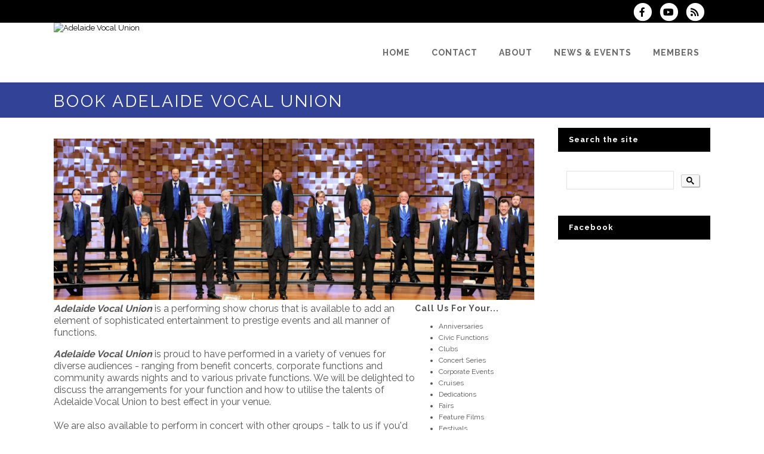

--- FILE ---
content_type: text/html; charset=UTF-8
request_url: https://www.avu.org.au/dbpage.php?pg=bookings
body_size: 8164
content:
<!DOCTYPE html>
<html lang="en-GB">

<head>
	<meta charset="UTF-8" />
	<meta name="viewport" content="width=device-width, initial-scale=1.0, maximum-scale=5.0, user-scalable=yes" />
	<title>Adelaide Vocal Union - Book Us!</title>
	
	

	<!--[if gte IE 9]>
		<style type="text/css">
			.gradient
			{
				filter: none;
			}
		</style>
	<![endif]-->

	<link rel='stylesheet' href='/brostools/applications/singing/themes/Stockholm/special/validationEngine.jquery.css' type='text/css' media='all' />
<!--<link rel='stylesheet' href='/brostools/special/elegant-icons/style.min.css' type='text/css' media='all' /> no longer needed, now that fontawesome is turned on -->
	<link rel='stylesheet' href='/brostools/applications/singing/themes/Stockholm/special/js_composer.css' type='text/css' media='all' />

	<base href="https://www.avu.org.au/" />
<link rel="canonical" href="https://www.avu.org.au/dbpage.php?pg=bookings" />
<script type="text/javascript" src="//ajax.googleapis.com/ajax/libs/jquery/1.8.3/jquery.min.js"></script>
<script type="text/javascript" src="/brostools/jquery/jqueryui/js/jquery-ui.js"></script>
<link rel="stylesheet" type="text/css" href="/brostools/jquery/jqueryui/css/jquery-ui.css" >
<script type="text/javascript" src="/brostools/jquery/prettyphoto/js/jquery.prettyPhoto.js"></script>
<link rel="stylesheet" type="text/css" href="/brostools/jquery/prettyphoto/css/prettyPhoto.css" >
<link rel="stylesheet" type="text/css" href="/brostools/special/brostools.css.php?ext=css&broscolour1=%23000000&broscolour2=%23dddddd&broscolour3=%23324297&browser=CHROME" >
<link rel="stylesheet" href="https://cdnjs.cloudflare.com/ajax/libs/font-awesome/5.15.4/css/all.min.css" integrity="sha512-1ycn6IcaQQ40/MKBW2W4Rhis/DbILU74C1vSrLJxCq57o941Ym01SwNsOMqvEBFlcgUa6xLiPY/NS5R+E6ztJQ==" crossorigin="anonymous" referrerpolicy="no-referrer">
<script type="text/javascript" src="/brostools/special/customerror.js"></script>
<link rel="stylesheet" type="text/css" href="/brostools/applications/singing/special/styles.css.php?singingcolour1=%23000000&singingcolour2=%23324297&devicetype=Computer&country=Australia&ispeak=0&peakbody=2&flavour=club&app=1&mp3s=4&attendance=1&assessments=1&stack=0&cart=1&xero=0&productions=0&forgroup=0&showsendemail=1&privacy=0&access=0&bbs=1&band=0&sharing=1&cameraclub=0&performance=1&showprezass=1&giftaid=0&conventions=1" >
<link rel="stylesheet" type="text/css" href="/brostools/applications/singing/themes/Stockholm/special/styles.css.php?singingcolour1=%23000000&singingcolour2=%23324297&devicetype=Computer&country=Australia&ispeak=0&peakbody=2&flavour=club&app=1&mp3s=4&attendance=1&assessments=1&stack=0&cart=1&xero=0&productions=0&forgroup=0&showsendemail=1&privacy=0&access=0&bbs=1&band=0&sharing=1&cameraclub=0&performance=1&showprezass=1&giftaid=0&conventions=1" >
 
 <style type="text/css">
 <!--
 html { font-size: 14px; }
 -->
 </style>
 
<script type="text/javascript" src="/brostools/applications/singing/special/anchor.js"></script>
 
 <style type="text/css">
 <!--
 ﻿.header_bottom
 {
 	background-color:	#a2ace0;
 }
 header.fixed.scrolled .header_bottom,
 header.fixed_hiding.scrolled .header_bottom
 {
 	background-color:	#a2ace0 !important;
 }
 .bottom-header-home
 {
 	background-color:	rgba(a2, ac, e0, 0.00);
 }
 
 .light:not(.sticky):not(.scrolled) nav.main_menu > ul > li > a,
 .light:not(.sticky):not(.scrolled) nav.main_menu > ul > li.active > a,
 .light:not(.sticky):not(.scrolled) nav.main_menu > ul > li:not(:first-child)::before
 {
 	color: #fff;
 	text-shadow: 0 1px 2px rgba(0, 0, 0, 0.6);
 }
 
 -->
 </style>
 
<meta property="og:title"                  content="Adelaide Vocal Union- Book Us!" />
<meta property="og:type"                   content="website" />
<script type="text/javascript" src="/brostools/applications/singing/themes/Stockholm/special/jquery.touchSwipe.min.js"></script>
<script type="text/javascript" src="/brostools/applications/singing/themes/Stockholm/special/plugins.js"></script>
<script type="text/javascript" src="/brostools/applications/singing/themes/Stockholm/special/default_dynamic.js"></script>
<script type="text/javascript" src="/brostools/applications/singing/themes/Stockholm/special/default.js"></script>
<link rel="alternate" type="application/rss+xml" title="Adelaide Vocal Union - Events" href="https://www.avu.org.au/dbaction.php?action=rss&dbase=events" />
<link rel="alternate" type="application/rss+xml" title="Adelaide Vocal Union - News" href="https://www.avu.org.au/dbaction.php?action=rss&dbase=uploads" />

		<script type="text/javascript">
			$(document).ready(function()
			{
				$("a[rel^='prettyPhoto']").prettyPhoto
				({
					slideshow:			5000,
					autoplay_slideshow:	false,
					show_title:			false,
					theme:				'facebook', /* pp_default / light_rounded / dark_rounded / light_square / dark_square / facebook */
					deeplinking:		false,
					overlay_gallery:	false,
					social_tools:		false
				});
				
			});
		</script>
		   
		<script type="text/javascript">
			$(document).ready(function()
			{
				$(".broshelp").prepend('<i class="far fa-question-circle" style="padding-right: 0.5em"></i>').css(
				{
					"background-image":		"none",
					"text-indent":			"-0.8em"
				});
			});
		</script>
		   

</head>

<body id="mainbody" class="page page-id-21696 page-template-default select-theme-ver-2.0 wpb-js-composer js-comp-ver-4.4.4 vc_responsive">

<a name="top"></a>

<div class="wrapper pagelevel0" id="hspage_bookings">
	<div class="wrapper_inner">

		<header class="page_header scrolled_not_transparent has_top scroll_header_top_area  fixed">
			<div class="header_inner clearfix">
				<div class="header_top_bottom_holder">
					<div class="header_top clearfix">
						<div class="container" style="z-index: auto;">
							<div class="container_inner clearfix">
								<div class="left">
									<div class="inner">
										<div class="header-widget widget_text header-left-widget">
											<div class="textwidget">
												
											</div>
										</div>
									</div>
								</div>
								<div class="right">
									<div class="inner">
										<div class="header-widget widget_text header-right-widget">
											<div class="textwidget">
												<div id="header_social_icons"><a href="http://www.facebook.com/adelaidevocalunion" target="_blank" aria-label="Visit us on Facebook">
		<span class="bros_fontawesome fa-stack fa-2x social_fontawesone_icon"  style="font-size: 1.2em; margin-right: 10px;" title="Visit us on Facebook">
		  <i class="fas fa-circle fa-stack-2x" style="color: white;"></i>
		  <i class="fab fa-facebook-f fa-stack-1x fa-inverse" style="color: #000000;"></i>
		</span>
		   </a><a href="https://www.youtube.com/@AdelaideVocalUnion" target="_blank" aria-label="Subscribe to our YouTube channel">
		<span class="bros_fontawesome fa-stack fa-2x social_fontawesone_icon"  style="font-size: 1.2em; margin-right: 10px;" title="Subscribe to our YouTube channel">
		  <i class="fas fa-circle fa-stack-2x" style="color: white;"></i>
		  <i class="fab fa-youtube fa-stack-1x fa-inverse" style="color: #000000;"></i>
		</span>
		   </a>
		<script type="text/javascript">
			$(function()
			{
				$("#dialogdialog_link2").dialog
				({
					autoOpen:	false,
					modal:		true,
					width:		600
		 
					, buttons: [
			  
						{
							text:  "OK",
							click: function() { $(this).dialog("close"); }
						},
				  
					]
			  
				});

				$("#dialogdialog_link2").css("max-height", "500px").dialog(
				{
					"resize" : function()
					{
						$(this).css("max-height", "2000px");
					}
				});

				//
				//	Anything <A> that links away from the page, close the dialog on THIS page
				//
				$("#dialogdialog_link2 a[target='_blank']").click(function()
				{
					$("#dialogdialog_link2").dialog("close");
					return true;
				});
		 
				$("#dialog_link2").click(function(e)
				{
			  
					$("#dialogdialog_link2").dialog("open");
		  
					return false;
		  
				});
			  
			});
		</script>

		<div id="dialogdialog_link2" title="Adelaide Vocal Union&#039;s Subscribe to Adelaide Vocal Union RSS Feeds" style="display: none;">
		An RSS feed (or news feed) is a means by which you can stay informed about what's going on at Adelaide Vocal Union without having to regularly visit the website.<br />
		<br />
		To make use of an RSS feed, you need some "feed reader" (or "aggregator") software.  Most modern web browsers have feed readers built in.<br />
		<br />
		   The RSS feeds for Adelaide Vocal Union are listed below...<br /><br />Adelaide Vocal Union upcoming events:<br /><a href="https://www.avu.org.au/dbaction.php?action=rss&dbase=events" target="_blank">https://www.avu.org.au/dbaction.php?action=rss&dbase=events</a><br /><br />Adelaide Vocal Union news:<br /><a href="https://www.avu.org.au/dbaction.php?action=rss&dbase=uploads" target="_blank">https://www.avu.org.au/dbaction.php?action=rss&dbase=uploads</a><br /></div>
		  <a id="dialog_link2" href="#" class="footer_rss_icon" aria-label="Subscribe to Adelaide Vocal Union RSS Feeds" title="" aria-label="">
		<span class="bros_fontawesome fa-stack fa-2x social_fontawesone_icon"  style="font-size: 1.2em; margin-right: 10px;" title="Subscribe to Adelaide Vocal Union RSS Feeds">
		  <i class="fas fa-circle fa-stack-2x" style="color: white;"></i>
		  <i class="fas fa-rss fa-stack-1x fa-inverse" style="color: #000000;"></i>
		</span>
		   </a></div>
											</div>
										</div>
									</div>
								</div>
							</div>
						</div>
					</div>
					<div class="header_bottom clearfix">
						<div class="container">
							<div class="container_inner clearfix">
								<div class="header_inner_left">
									
			<div class="mobile_menu_button">
				<span><i class="bros_fontawesome fa  fa-bars "  ></i></span>
			</div>
			   
									<div class="logo_wrapper">
										<div class="q_logo">
											<a href="https://www.avu.org.au"><img class="normal" src="commonfiles/avu/db_uploads/Adelaide_Vocal_Union.png?ver=351278"   style="border-width: 0px; border-style: solid;" alt="Adelaide Vocal Union" title="Adelaide Vocal Union" loading="lazy" />
<img class="light" src="commonfiles/avu/db_uploads/Adelaide_Vocal_Union1.png"   style="border-width: 0px; border-style: solid;" alt="Adelaide Vocal Union" title="Adelaide Vocal Union" loading="lazy" />
<img class="dark" src="commonfiles/avu/db_uploads/Adelaide_Vocal_Union.png?ver=351278"   style="border-width: 0px; border-style: solid;" alt="Adelaide Vocal Union" title="Adelaide Vocal Union" loading="lazy" />
<img class="sticky" src="commonfiles/avu/db_uploads/Adelaide_Vocal_Union.png?ver=351278"   style="border-width: 0px; border-style: solid;" alt="Adelaide Vocal Union" title="Adelaide Vocal Union" loading="lazy" />
</a>
										</div>
										
									</div>
								</div>
								<div class="header_inner_right">
									<div class="side_menu_button_wrapper right">
										<div class="side_menu_button">
										</div>
									</div>
								</div>

								
		<nav class="main_menu drop_down right">
			<ul id="menu-top_menu">
				<li id="navlink_li_1" class="menu-item menu-item-type-post_type menu-item-object-page narrow"><a href="banner" aria-label="Home"><span>Home</span><span class="plus"></span></a>
				</li>
				<li id="navlink_li_2" class="menu-item menu-item-type-post_type menu-item-object-page menu-item-has-children has_sub narrow"><a href="dbpage.php?pg=contact" aria-label="Contact"><span>Contact</span><span class="plus"></span></a>

					<div class="second">
						<div class="inner">
							<ul>
								<li id="navlink_li_213" class="menu-item menu-item-type-post_type menu-item-object-page "><a href="visitarehearsal" aria-label="Visit a Rehearsal"><span>Visit a Rehearsal</span><span class="plus"></span></a></li>
								<li id="navlink_li_4" class="menu-item menu-item-type-post_type menu-item-object-page "><a href="join" aria-label="Become a Member"><span>Become a Member</span><span class="plus"></span></a></li>
								<li id="navlink_li_342" class="menu-item menu-item-type-post_type menu-item-object-page "><a href="booking" aria-label="Bookings"><span>Bookings</span><span class="plus"></span></a></li>

							</ul>
						</div>
					</div>
				</li>
				<li id="navlink_li_207" class="menu-item menu-item-type-post_type menu-item-object-page menu-item-has-children has_sub narrow"><a  aria-label="About"><span>About</span><span class="plus"></span></a>

					<div class="second">
						<div class="inner">
							<ul>
								<li id="navlink_li_353" class="menu-item menu-item-type-post_type menu-item-object-page "><a href="about" aria-label="About Us"><span>About Us</span><span class="plus"></span></a></li>
								<li id="navlink_li_253" class="menu-item menu-item-type-post_type menu-item-object-page "><a href="history" aria-label="History"><span>History</span><span class="plus"></span></a></li>
								<li id="navlink_li_217" class="menu-item menu-item-type-post_type menu-item-object-page "><a href="dbpage.php?pg=director" aria-label="Musical Director"><span>Musical Director</span><span class="plus"></span></a></li>
								<li id="navlink_li_273" class="menu-item menu-item-type-post_type menu-item-object-page "><a href="dbpage.php?pg=listen" aria-label="Have a Listen"><span>Have a Listen</span><span class="plus"></span></a></li>
								<li id="navlink_li_354" class="menu-item menu-item-type-post_type menu-item-object-page "><a href="donate" aria-label="Support Us"><span>Support Us</span><span class="plus"></span></a></li>

							</ul>
						</div>
					</div>
				</li>
				<li id="navlink_li_208" class="menu-item menu-item-type-post_type menu-item-object-page menu-item-has-children has_sub narrow"><a  aria-label="News & Events"><span>News & Events</span><span class="plus"></span></a>

					<div class="second">
						<div class="inner">
							<ul>
								<li id="navlink_li_221" class="menu-item menu-item-type-post_type menu-item-object-page "><a href="dbpage.php?pg=news" aria-label="Latest News"><span>Latest News</span><span class="plus"></span></a></li>
								<li id="navlink_li_61" class="menu-item menu-item-type-post_type menu-item-object-page "><a href="dbpage.php?pg=evlist" aria-label="Upcoming Events"><span>Upcoming Events</span><span class="plus"></span></a></li>
								<li id="navlink_li_19" class="menu-item menu-item-type-post_type menu-item-object-page "><a href="dbpage.php?pg=calendar" aria-label="Event Calendar"><span>Event Calendar</span><span class="plus"></span></a></li>
								<li id="navlink_li_222" class="menu-item menu-item-type-post_type menu-item-object-page "><a href="dbpage.php?pg=photos" aria-label="Photos"><span>Photos</span><span class="plus"></span></a></li>

							</ul>
						</div>
					</div>
				</li>
				<li id="navlink_li_276" class="menu-item menu-item-type-post_type menu-item-object-page narrow"><a href="memberspage" aria-label="Members"><span>Members</span><span class="plus"></span></a>
				</li>

			</ul>
		</nav>
		  
		<nav class="mobile_menu">
			<ul id="menu-top_menu-1">
				<li id="mobile_navlink_li_1" class="menu-item menu-item-type-post_type menu-item-object-page"><a href="banner"><span>Home</span></a><span class="mobile_arrow"><i class="bros_fontawesome fa  fa-angle-right "  ></i><i class="bros_fontawesome fa  fa-angle-down "  ></i></span>
				</li>
				<li id="mobile_navlink_li_2" class="menu-item menu-item-type-post_type menu-item-object-page menu-item-has-children has_sub"><a href="dbpage.php?pg=contact"><span>Contact</span></a><span class="mobile_arrow"><i class="bros_fontawesome fa  fa-angle-right "  ></i><i class="bros_fontawesome fa  fa-angle-down "  ></i></span>

					<ul class="sub_menu">
						<li id="mobile_navlink_li_213" class="menu-item menu-item-type-post_type menu-item-object-page "><a href="visitarehearsal"><span>Visit a Rehearsal</span></a><span class="mobile_arrow"><i class="bros_fontawesome fa  fa-angle-right "  ></i><i class="bros_fontawesome fa  fa-angle-down "  ></i></span></li>
						<li id="mobile_navlink_li_4" class="menu-item menu-item-type-post_type menu-item-object-page "><a href="join"><span>Become a Member</span></a><span class="mobile_arrow"><i class="bros_fontawesome fa  fa-angle-right "  ></i><i class="bros_fontawesome fa  fa-angle-down "  ></i></span></li>
						<li id="mobile_navlink_li_342" class="menu-item menu-item-type-post_type menu-item-object-page "><a href="booking"><span>Bookings</span></a><span class="mobile_arrow"><i class="bros_fontawesome fa  fa-angle-right "  ></i><i class="bros_fontawesome fa  fa-angle-down "  ></i></span></li>

					</ul>
				</li>
				<li id="mobile_navlink_li_207" class="menu-item menu-item-type-post_type menu-item-object-page menu-item-has-children has_sub"><a ><span>About</span></a><span class="mobile_arrow"><i class="bros_fontawesome fa  fa-angle-right "  ></i><i class="bros_fontawesome fa  fa-angle-down "  ></i></span>

					<ul class="sub_menu">
						<li id="mobile_navlink_li_353" class="menu-item menu-item-type-post_type menu-item-object-page "><a href="about"><span>About Us</span></a><span class="mobile_arrow"><i class="bros_fontawesome fa  fa-angle-right "  ></i><i class="bros_fontawesome fa  fa-angle-down "  ></i></span></li>
						<li id="mobile_navlink_li_253" class="menu-item menu-item-type-post_type menu-item-object-page "><a href="history"><span>History</span></a><span class="mobile_arrow"><i class="bros_fontawesome fa  fa-angle-right "  ></i><i class="bros_fontawesome fa  fa-angle-down "  ></i></span></li>
						<li id="mobile_navlink_li_217" class="menu-item menu-item-type-post_type menu-item-object-page "><a href="dbpage.php?pg=director"><span>Musical Director</span></a><span class="mobile_arrow"><i class="bros_fontawesome fa  fa-angle-right "  ></i><i class="bros_fontawesome fa  fa-angle-down "  ></i></span></li>
						<li id="mobile_navlink_li_273" class="menu-item menu-item-type-post_type menu-item-object-page "><a href="dbpage.php?pg=listen"><span>Have a Listen</span></a><span class="mobile_arrow"><i class="bros_fontawesome fa  fa-angle-right "  ></i><i class="bros_fontawesome fa  fa-angle-down "  ></i></span></li>
						<li id="mobile_navlink_li_354" class="menu-item menu-item-type-post_type menu-item-object-page "><a href="donate"><span>Support Us</span></a><span class="mobile_arrow"><i class="bros_fontawesome fa  fa-angle-right "  ></i><i class="bros_fontawesome fa  fa-angle-down "  ></i></span></li>

					</ul>
				</li>
				<li id="mobile_navlink_li_208" class="menu-item menu-item-type-post_type menu-item-object-page menu-item-has-children has_sub"><a ><span>News & Events</span></a><span class="mobile_arrow"><i class="bros_fontawesome fa  fa-angle-right "  ></i><i class="bros_fontawesome fa  fa-angle-down "  ></i></span>

					<ul class="sub_menu">
						<li id="mobile_navlink_li_221" class="menu-item menu-item-type-post_type menu-item-object-page "><a href="dbpage.php?pg=news"><span>Latest News</span></a><span class="mobile_arrow"><i class="bros_fontawesome fa  fa-angle-right "  ></i><i class="bros_fontawesome fa  fa-angle-down "  ></i></span></li>
						<li id="mobile_navlink_li_61" class="menu-item menu-item-type-post_type menu-item-object-page "><a href="dbpage.php?pg=evlist"><span>Upcoming Events</span></a><span class="mobile_arrow"><i class="bros_fontawesome fa  fa-angle-right "  ></i><i class="bros_fontawesome fa  fa-angle-down "  ></i></span></li>
						<li id="mobile_navlink_li_19" class="menu-item menu-item-type-post_type menu-item-object-page "><a href="dbpage.php?pg=calendar"><span>Event Calendar</span></a><span class="mobile_arrow"><i class="bros_fontawesome fa  fa-angle-right "  ></i><i class="bros_fontawesome fa  fa-angle-down "  ></i></span></li>
						<li id="mobile_navlink_li_222" class="menu-item menu-item-type-post_type menu-item-object-page "><a href="dbpage.php?pg=photos"><span>Photos</span></a><span class="mobile_arrow"><i class="bros_fontawesome fa  fa-angle-right "  ></i><i class="bros_fontawesome fa  fa-angle-down "  ></i></span></li>

					</ul>
				</li>
				<li id="mobile_navlink_li_276" class="menu-item menu-item-type-post_type menu-item-object-page"><a href="memberspage"><span>Members</span></a><span class="mobile_arrow"><i class="bros_fontawesome fa  fa-angle-right "  ></i><i class="bros_fontawesome fa  fa-angle-down "  ></i></span>
				</li>

			</ul>
		</nav>
		  

							</div>
						</div>
					</div>
				</div>
			</div>
		</header>

		<main id="main-content">
			<div class="content content_top_margin">
				<div class="content_inner  ">

					
			<div class="title_outer title_without_animation">
				<div class="title position_left standard_title with_background_color topbarcolor2">
					<div class="image not_responsive"></div>
					<div class="title_holder">
						<div class="container">
							<div class="container_inner clearfix">
								<div class="title_subtitle_holder">
									<div class="title_subtitle_holder_inner">
										<h1><span>Book Adelaide Vocal Union</span></h1>
									</div>
								</div>
							</div>
						</div>
					</div>
				</div>
			</div>
			 

					<div class="container container_main">
						<div class="container_inner default_template_holder clearfix">
							<div class="two_columns_75_25 background_color_sidebar grid2 clearfix">
								<div class="column1">
									<div class="column_inner">

										&nbsp;
<table align="center" border="0" cellpadding="0" cellspacing="0" style="width: 100%">
	<tbody>
		<tr>
			<td colspan="2" style="line-height:1.3;font-size: 16px;"><img alt="" src="/images/C1198_1166%20Small.png" style="width: 100%;" /></td>
		</tr>
		<tr>
			<td style="line-height:1.3;font-size: 16px;"><em><strong>Adelaide Vocal Union</strong></em>&nbsp;is a performing show chorus that is available to add an element of sophisticated entertainment to prestige events and all manner of functions. <!--The chorus can provide an opportunity for our <a href="http://www.avu.com.au/dbpage.php?pg=quartets&amp;_navlink=219">quartets</a> to supplement a chorus performance or for a quartet to perform instead of the chorus where a venue is more suited to a smaller performing group.-->
			<p><em><strong>Adelaide Vocal Union</strong></em>&nbsp;is proud to have performed in a variety of venues for diverse audiences - ranging from benefit concerts, corporate functions&nbsp;and community awards nights and to various&nbsp;private functions. We will be delighted to discuss the arrangements for your function and how to utilise the talents of Adelaide Vocal Union to best effect in&nbsp;your venue.<br />
			<br />
			We are also available to perform in concert with other groups - talk to us if you&#39;d like us to sing with you!<br />
			<br />
			Have a look and a listen to us in this <a href="https://www.youtube.com/watch?v=q-X9uNl0dr0" target="_blank"><span style="color:#800080;">video</span></a>&nbsp;from a recent performance.<br />
			<br />
			For more information, prices and availability please contact Rick at <a href="tel:0416 125 321">0416 125 321</a>&nbsp;or Email 
		<script type="text/javascript">
			document.write("<n uers=\"zn&#105;ygb&#58;riragf_svygre_hajnagrq&#64;nih.bet.nh\" bazbhfrbire=\"guvf.uers=guvf.uers.ercynpr(/_svygre_hajnagrq/t, ''); $('.pyrneubire').ugzy('');\">riragf<fcna fglyr=\"qvfcynl: abar;\" pynff=\"pyrneubire\">_svygre_hajnagrq</fcna>&#64;nih.bet.nh</n>".replace(/[a-zA-Z]/g, function(c){return String.fromCharCode((c <= "Z" ? 90 : 122) >= (c = c.charCodeAt(0) + 13) ? c : c-26);}));
		</script>
		   </p>
			</td>
			<td style="width: 200px;font-size: 12px;">
			<h4>Call Us For Your...</h4>

			<ul class="links">
				<li>Anniversaries</li>
				<li>Civic Functions</li>
				<li>Clubs</li>
				<li>Concert Series</li>
				<li>Corporate Events</li>
				<li>Cruises</li>
				<li>Dedications</li>
				<li>Fairs</li>
				<li>Feature Films</li>
				<li>Festivals</li>
				<li>Fundraisers&gt;</li>
				<li>Grand Openings</li>
				<li>Private Parties</li>
				<li>Recording sessions</li>
				<li>Reunions</li>
				<li>Seminars</li>
				<li>Special Events</li>
				<li>Television Shows</li>
				<li>Wrap Parties</li>
			</ul>
			</td>
		</tr>
	</tbody>
</table>


									</div>
								</div>
								<div class="column2">
									<div class="column_inner">

										
			<aside class="sidebar">
			   
			<div id="sidebar_search" class="widget widget_wysija posts_holder">
			   
			<div class="textwidget">
				<h4>Search the site</h4>
				
		<script async src="https://cse.google.com/cse.js?cx=009872166733188394551:naobf-vql20"></script>
		<div class="gcse-search"></div>
		   
			</div>
				
			</div>
			   
			<div id="sidebar_facebook" class="widget widget_wysija posts_holder">
			   
			<h4>Facebook</h4>
			<iframe src="//www.facebook.com/plugins/likebox.php?href=http%3A%2F%2Fwww.facebook.com%2Fadelaidevocalunion&amp;width=255&amp;height=590&amp;colorscheme=light&amp;show_faces=true&amp;border_color&amp;stream=true&amp;header=true&amp;appId=234445943261009" scrolling="no" frameborder="0" style="border:none; overflow:hidden; width:255px; height:590px;"></iframe>
			   
			</div>
			   
			<div id="sidebar_news" class="widget widget_wysija posts_holder">
			   <h4>Latest News</h4>
				<div class="rpwe-block ">
					<ul class="rpwe-ul">
				  <li class="rpwe-li rpwe-clearfix"><h3 class="rpwe-title"><a href="dbpage.php?pg=view&dbase=uploads&id=105234">AVU Xmas Breakup Huge Success</a></h3><time  class="rpwe-time published" datetime="2024-12-13ACDT00:00:00+10:30">December 13, 2024</time><div class="rpwe-time">We Finished of the year at
Ginger&#39;s Vintage Lounge Bar

 <a href="dbpage.php?pg=view&dbase=uploads&id=105234">more</a></div></li><li class="rpwe-li rpwe-clearfix"><h3 class="rpwe-title"><a href="dbpage.php?pg=view&dbase=uploads&id=105236">AVU Joins The Festival Statesmen to Celebrate their 15th Birthday</a></h3><time  class="rpwe-time published" datetime="2024-08-10ACST00:00:00+09:30">August 10, 2024</time><div class="rpwe-time">Two Sell-out shows at Elder Hall

&nbsp;  <a href="dbpage.php?pg=view&dbase=uploads&id=105236">more</a></div></li><li class="rpwe-li rpwe-clearfix"><h3 class="rpwe-title"><a href="dbpage.php?pg=view&dbase=uploads&id=105241">AVU Wows the crowds in Hobart</a></h3><time  class="rpwe-time published" datetime="2024-07-08ACST00:00:00+09:30">July 8, 2024</time><div class="rpwe-time">AVU sang in a series of public performances in and around Hobart as part of the Festival Of Voices



 <a href="dbpage.php?pg=view&dbase=uploads&id=105241">more</a></div></li><li class="rpwe-li rpwe-clearfix"><h3 class="rpwe-title"><a href="dbpage.php?pg=view&dbase=uploads&id=86509">Christmas in Burnside Village</a></h3><time  class="rpwe-time published" datetime="2023-11-15ACDT00:00:00+10:30">November 15, 2023</time><div class="rpwe-time">Thusday 14th December&nbsp;AVU will be celebrating the Festive Season in the Atrium at Burnside Village from 8:15pm. <a href="dbpage.php?pg=view&dbase=uploads&id=86509">more</a></div></li>
					</ul>
				</div>
				  <p style="text-align: right;"><a href="dbpage.php?pg=news">More news...</a></p>
			</div>
			   
			<div id="sidebar_subscribe" class="widget widget_wysija posts_holder">
			   
			<h4>Join our Mailing List</h4>
			<div class="widget_wysija_cont">
				<div id="msg-form-wysija-2" class="wysija-msg ajax"></div>
				<div class="feedemail-footer">Sign up for our newsletter to receive the latest news from the chorus and for updates about our public events.</div>
				<form class="widget_wysija" name="myform64425862" id="myform64425862" method="GET" onsubmit="return myform64425862_validate();" novalidate action="dbpage.php">
				<input type="hidden" name="pg" value="subscribe" id="pg" />
				<p class="wysija-paragraph">
					<input class="wysija-input" placeholder="your.email@address.com" type="text" name="Email" value="" id="Email" />
				</p>
				<input class="wysija-submit wysija-submit-field" type="submit" name="BS" value="Next &gt;&gt;" id="BS" />
				
			<script language="JavaScript">
			  
function isNumber(n)
{
	return !isNaN(parseFloat(n)) && isFinite(n);
}

bros_valfailed = false;

function myform64425862_validate()
{
	var skipval = typeof document.myform64425862.skipval == "object" && document.myform64425862.skipval.checked == true;

	$("#pleasewait").toggle();
	return true;
}

</script>

<div id="pleasewait"></div>

</form>


			</div>
				
			</div>
			   
			</aside>
			   

									</div>
								</div>
							</div>
						</div>
					</div>
				</div>
			</div>
		</main>

		<footer class="footer_border_columns">
			
			<div class="footer_inner clearfix">
				<div class="footer_top_holder">
					<div class="footer_top">
						<div class="container">
							<div class="container_inner">
								<div class="three_columns clearfix">
			   
			<div class="qode_column column1">
				<div class="column_inner">
			   
			<div id="text-6" class="widget widget_text">
				<h4>Contact Us</h4>
				<div class="textwidget">
					<div class="q_icon_with_title  circle with_border_line">
	<div class="icon_holder">
		
		<span class="bros_fontawesome fa-stack fa-2x social_fontawesone_icon"  style="font-size: 1.2em; margin-right: 10px;">
		  <i class="fas fa-circle fa-stack-2x" style="color: #000000;"></i>
		  <i class="fas fa-map-marker-alt fa-stack-1x fa-inverse" ></i>
		</span>
		   
	</div>

	<div class="icon_text_holder" style="padding-left: 50px">
		<div class="icon_text_inner">
			<h4 class="icon_title">Rehearsals</h4>

			<p>Every Thursday 7:00pm - 9:30 at<br />
			Marryatville High School Music Centre<br />170 Kensington Road<br />Marryatville, SA 5068<br /><br />Take "The Crescent" off Kensington Rd to the very end and turn left into the carpark. Follow the path near the entrance to carpark and the first building on the left is the music centre.&nbsp;<a href="dbpage.php?pg=visit#map">map</a><br />
			<br />
			Please contact Harvey on <a href="tel:0421288763">0421288763</a> to arrange a visit.</p>
		</div>
	</div>
</div>

<div class="q_icon_with_title circle with_border_line">
	<div class="icon_holder ">
		
		<span class="bros_fontawesome fa-stack fa-2x social_fontawesone_icon"  style="font-size: 1.2em; margin-right: 10px;">
		  <i class="fas fa-circle fa-stack-2x" style="color: #000000;"></i>
		  <i class="fas fa-phone fa-stack-1x fa-inverse" ></i>
		</span>
		   
	</div>

	<div class="icon_text_holder" style="padding-left: 50px">
		<div class="icon_text_inner">
			<h4 class="icon_title">Phone</h4>

			<p>For Membership Enquiries please call Harvey on <a href="tel:0421288763">0421288763</a><br />
			For Events call Rick at <a href="tel:0416 125 321">0416 125 321</a></p>
		</div>
	</div>
</div>

<div class="q_icon_with_title  circle with_border_line">
	<div class="icon_text_holder ">
		<div class="q_icon_with_title  circle with_border_line">
			<div class="icon_holder ">
				
		<span class="bros_fontawesome fa-stack fa-2x social_fontawesone_icon"  style="font-size: 1.2em; margin-right: 10px;">
		  <i class="fas fa-circle fa-stack-2x" style="color: #000000;"></i>
		  <i class="far fa-envelope fa-stack-1x fa-inverse" ></i>
		</span>
		   
			</div>

			<div class="icon_text_holder" style="padding-left: 50px">
				<div class="icon_text_inner">
					<h4 class="icon_title">Email</h4>

					<p>For Events email Rick at&nbsp;
		<script type="text/javascript">
			document.write("<n uers=\"zn&#105;ygb&#58;riragf_svygre_hajnagrq&#64;nih.bet.nh\" bazbhfrbire=\"guvf.uers=guvf.uers.ercynpr(/_svygre_hajnagrq/t, ''); $('.pyrneubire').ugzy('');\">riragf<fcna fglyr=\"qvfcynl: abar;\" pynff=\"pyrneubire\">_svygre_hajnagrq</fcna>&#64;nih.bet.nh</n>".replace(/[a-zA-Z]/g, function(c){return String.fromCharCode((c <= "Z" ? 90 : 122) >= (c = c.charCodeAt(0) + 13) ? c : c-26);}));
		</script>
		   <br />
					For Membership Email Harvey at 
		<script type="text/javascript">
			document.write("<n uers=\"zn&#105;ygb&#58;zrzorefuvc_svygre_hajnagrq&#64;nih.bet.nh\" bazbhfrbire=\"guvf.uers=guvf.uers.ercynpr(/_svygre_hajnagrq/t, ''); $('.pyrneubire').ugzy('');\">zrzorefuvc<fcna fglyr=\"qvfcynl: abar;\" pynff=\"pyrneubire\">_svygre_hajnagrq</fcna>&#64;nih.bet.nh</n>".replace(/[a-zA-Z]/g, function(c){return String.fromCharCode((c <= "Z" ? 90 : 122) >= (c = c.charCodeAt(0) + 13) ? c : c-26);}));
		</script>
		   </p>
				</div>
			</div>
		</div>
	</div>
</div>

					<div class="projects_holder_outer v3 portfolio_with_space portfolio_with_hover_text" id="footer_photos">
						<div class="projects_holder clearfix v3 hover_text portfolio_default_image">
							
		<script type="text/javascript">
			footerslides_gallery	= [""];
			footerslides_titles	= [""];
		</script>
		   
							<div class="filler"></div>
							<div class="filler"></div>
							<div class="filler"></div>
						</div>
					</div>
				</div>
			</div>
			   
				<div id="text-2" class="widget widget_text">
					<h4>Social</h4>
					<div class="textwidget">
						<a href="http://www.facebook.com/adelaidevocalunion" target="_blank" aria-label="Visit us on Facebook">
		<span class="bros_fontawesome fa-stack fa-2x social_fontawesone_icon"  style="font-size: 1.2em; margin-right: 10px;" title="Visit us on Facebook">
		  <i class="fas fa-circle fa-stack-2x" style="color: #000000;"></i>
		  <i class="fab fa-facebook-f fa-stack-1x fa-inverse" style="color: white;"></i>
		</span>
		   </a><a href="https://www.youtube.com/@AdelaideVocalUnion" target="_blank" aria-label="Subscribe to our YouTube channel">
		<span class="bros_fontawesome fa-stack fa-2x social_fontawesone_icon"  style="font-size: 1.2em; margin-right: 10px;" title="Subscribe to our YouTube channel">
		  <i class="fas fa-circle fa-stack-2x" style="color: #000000;"></i>
		  <i class="fab fa-youtube fa-stack-1x fa-inverse" style="color: white;"></i>
		</span>
		   </a><script type="text/javascript" src="/brostools/jquery/jqueryui/js/jquery-ui-timepicker-addon.js"></script>
<link rel="stylesheet" type="text/css" href="/brostools/jquery/jqueryui/css/jquery-ui-timepicker-addon.css" >
<script type="text/javascript" src="/brostools/jquery/jqueryui/js/jquery-ui-sliderAccess.js"></script>

		<script type="text/javascript">
			$(function()
			{
				$("#dialogdialog_link1").dialog
				({
					autoOpen:	false,
					modal:		true,
					width:		600
		 
					, buttons: [
			  
						{
							text:  "OK",
							click: function() { $(this).dialog("close"); }
						},
				  
					]
			  
				});

				$("#dialogdialog_link1").css("max-height", "500px").dialog(
				{
					"resize" : function()
					{
						$(this).css("max-height", "2000px");
					}
				});

				//
				//	Anything <A> that links away from the page, close the dialog on THIS page
				//
				$("#dialogdialog_link1 a[target='_blank']").click(function()
				{
					$("#dialogdialog_link1").dialog("close");
					return true;
				});
		 
				$("#dialog_link1").click(function(e)
				{
			  
					$("#dialogdialog_link1").dialog("open");
		  
					return false;
		  
				});
			  
			});
		</script>

		<div id="dialogdialog_link1" title="Adelaide Vocal Union&#039;s Subscribe to Adelaide Vocal Union RSS Feeds" style="display: none;">
		An RSS feed (or news feed) is a means by which you can stay informed about what's going on at Adelaide Vocal Union without having to regularly visit the website.<br />
		<br />
		To make use of an RSS feed, you need some "feed reader" (or "aggregator") software.  Most modern web browsers have feed readers built in.<br />
		<br />
		   The RSS feeds for Adelaide Vocal Union are listed below...<br /><br />Adelaide Vocal Union upcoming events:<br /><a href="https://www.avu.org.au/dbaction.php?action=rss&dbase=events" target="_blank">https://www.avu.org.au/dbaction.php?action=rss&dbase=events</a><br /><br />Adelaide Vocal Union news:<br /><a href="https://www.avu.org.au/dbaction.php?action=rss&dbase=uploads" target="_blank">https://www.avu.org.au/dbaction.php?action=rss&dbase=uploads</a><br /></div>
		  <a id="dialog_link1" href="#" class="footer_rss_icon" aria-label="Subscribe to Adelaide Vocal Union RSS Feeds" title="" aria-label="">
		<span class="bros_fontawesome fa-stack fa-2x social_fontawesone_icon"  style="font-size: 1.2em; margin-right: 10px;" title="Subscribe to Adelaide Vocal Union RSS Feeds">
		  <i class="fas fa-circle fa-stack-2x" style="color: #000000;"></i>
		  <i class="fas fa-rss fa-stack-1x fa-inverse" style="color: white;"></i>
		</span>
		   </a>
					</div>
				</div>
				  
				</div>
			</div>
			   
								</div>
							</div>
						</div>
					</div>
				</div>
			</div>
			   
			
			<div id="copyrights">
				<div id="iconsbox">
					<span id="harmonysitepowerfooter"><a href="https://www.harmonysite.com" target="_blank">Powered by HarmonySite</a></span>&nbsp; 
				</div>
				Copyright &copy; 2026 Adelaide Vocal Union
			</div>
			   
			<div id="hiddenlogin"></div>
		</footer>

		<div id="hs_logo">
			<a href="https://www.harmonysite.com" target="_blank"><img width="250" src="/brostools/applications/singing/images/harmonysite.png"   style="border-width: 0px; border-style: solid;" alt="Powered by HarmonySite" title="Powered by HarmonySite" loading="lazy" /></a><div id="hsprivacy_links"><a href="dbpage.php?pg=webprivacy">Adelaide Vocal Union Privacy Policy</a> | <a href="https://harmonysite.freshdesk.com/support/solutions/articles//43000482706-harmonysite-virtual-creations-data-protection-policy" target="_blank">HarmonySite Data Protection Policy</a></div>
		</div>

	</div>
</div>



</body>
</html>


--- FILE ---
content_type: text/css;charset=UTF-8
request_url: https://www.avu.org.au/brostools/applications/singing/special/styles.css.php?singingcolour1=%23000000&singingcolour2=%23324297&devicetype=Computer&country=Australia&ispeak=0&peakbody=2&flavour=club&app=1&mp3s=4&attendance=1&assessments=1&stack=0&cart=1&xero=0&productions=0&forgroup=0&showsendemail=1&privacy=0&access=0&bbs=1&band=0&sharing=1&cameraclub=0&performance=1&showprezass=1&giftaid=0&conventions=1
body_size: 7744
content:

@import url(//fonts.googleapis.com/css?family=PT+Sans+Narrow:700);


		.members_MemSpare1
		{
			display:		none;
		}
		 
		.members_MemSpare2
		{
			display:		none;
		}
		 
		.members_MemSpare3
		{
			display:		none;
		}
		 
		.members_MemSpare4
		{
			display:		none;
		}
		 
		.memberships_Spare1
		{
			display:		none;
		}
		 
		.memberships_Spare2
		{
			display:		none;
		}
		 
		.memberships_Spare3
		{
			display:		none;
		}
		 
		.memberships_Spare4
		{
			display:		none;
		}
		 
		.memberships_SpareDate1
		{
			display:		none;
		}
		 
		.participations_Spare1
		{
			display:		none;
		}
		 
		.participations_Spare2
		{
			display:		none;
		}
		 
		.participations_Spare3
		{
			display:		none;
		}
		 
		.groupings_Spare1
		{
			display:		none;
		}
		 
		.events_Spare1
		{
			display:		none;
		}
		 
		.events_Spare2
		{
			display:		none;
		}
		 
		.orders_OrdSpare1
		{
			display:		none;
		}
		 
		.orders_OrdSpare2
		{
			display:		none;
		}
		 
		.orders_OrdSpare3
		{
			display:		none;
		}
		 
		.developer_content
		{
			display:			none;
		}
		 
/*
 *	STANDARD OBJECTS
 */

a			/* for emails */
{
	color:			#000000;
	text-decoration:none;
}
a:hover
{
	text-decoration:underline;
}

::placeholder						/* Chrome, Firefox, Opera, Safari 10.1+ */
{
	color:				#999;
	opacity:			1;			/* Firefox */
}
::-moz-placeholder
{
	color:				#999;
}
::-ms-input-placeholder				/* Microsoft Edge */
{
	color:				#999;
}

input[type="submit"],
input[type="button"],
button:not(.ui-datepicker-trigger):not(.ui-button)
{
	-webkit-appearance: none;			/* Remove default styling for Safari/Chrome on MacOS (and iPad) */
	background-color:	#f7f7f7;
	margin:				2px 4px 0 0;
	padding:			3px 8px;
	border:				1px solid #ccc;
	border-radius:		2px;
	text-shadow:		none;
	cursor:				pointer;
	-webkit-box-shadow:	1px 1px 1px 0px rgba(0,0,0,0.35);
	-moz-box-shadow:	1px 1px 1px 0px rgba(0,0,0,0.35);
	box-shadow:			1px 1px 1px 0px rgba(0,0,0,0.35);
}
input[type="submit"]:focus
{
	background-color:	#e7e7e7;
}
input[type="submit"]:hover,
input[type="button"]:hover,
button:hover:not(.ui-datepicker-trigger):not(.ui-button)
{
	color:				white;
	background-color:	#000000;
	border:				1px solid #000000;
}
input[type="submit"]:active,
input[type="button"]:active,
button:active:not(.ui-datepicker-trigger):not(.ui-button)
{
	transform:			translate(1px, 1px);
	border:				1px solid #000000;
	box-shadow:			0 0 5px #000000;
	-webkit-box-shadow:	0 0 5px #000000;
	-moz-box-shadow:	0 0 5px #000000;
}
input[type="submit"]:disabled,
input[type="button"]:disabled,
button:disabled,
input[type="submit"]:hover:disabled,
input[type="button"]:hover:disabled,
button:hover:disabled
{
	background-color:	#f7f7f7;
	color:				#aaa;
    cursor:				not-allowed;
    box-shadow:			none;
}
.fabtn_wrapper input[type="submit"],
.fabtn_wrapper input[type="button"],
.fabtn_wrapper button
{
    padding-left:		1.8em;
}
.fabtn_wrapper:hover:after
{
	color:				white;
}
.fabtn_wrapper:active:after
{
	transform:			translate(1px, 1px);
}

/*
 *	CUSTOM OBJECTS
 */

#memberlinks
{
	margin:			4px 30px 1px 0;
}

#loginname
{
	font-weight:	bold;
	padding-right:	10px;
}

table#membersonly
{
	border-spacing:		0;
	border-collapse:	collapse;
}
table#membersonly > * > * > *
{
	padding:	8px;
}

.bros-google-map
{
	border:		1px solid black;
}

a.footertext
{
	color: white;
	text-decoration: underline;
}

.dayevent a
{
	font-weight:	normal;
}

.gsc-input
{
	font-size:		11px !important;
	line-height:	1.0em !important;
	background-image:	none !important;
}

.footer_slide_container
{
	float:			left;
	position:		relative;
    height:			85px;
    width:			85px;
	border:			2px solid white;
	margin:			10px 2px 0 0;
}

.footerslide
{
	position:		absolute;
}

.links_table
{
	width:			100%;
}

#show_welcome_email_outer
{
	text-align:		center;
}

#show_welcome_email
{
	width:			70%;
	margin:			0 auto;
	padding:		20px;
	text-align:		left;
	border:			1px solid #777;
	background-color:	#eee;
}

.subscribe_page_email
{
	width:			280px;
}

.attendance_response
{
}

.feature_photo
{
	padding:			9px;
	border:				1px solid black;
	background-color:	white;
}

#memonly_today_cell
{
	font-style:			italic;
	font-weight:		bold;
	background-color:	#ddd;
}

.att_required
{
	background-color:	#ff9d9d;
	font-weight:		bold;
}

.memlink_wrapper
{
	float:				left;
	padding-right:		20px;
	padding-bottom:		10px;

	position:			relative;
}
table.apparea .memlink_wrapper
{
	padding-bottom:		0;
}

.memlink_wrapper a img
{
	display:			block;
}

.memlink_wrapper h2
{
	font-family:		'PT Sans Narrow', sans-serif;
	color:				#7a7a7a;
	font-weight:		bold;
	text-transform:		uppercase;
	letter-spacing:		-1px;

	text-align:			center;
	width:				91px;
	height:				91px;
	margin:				20px 0 0 10px;
	padding:			0;
	overflow:			hidden;

	position:			absolute;
	top:				0;
	bottom:				0;
	right:				0;
	left:				0;
}

.membericon_update
{
	position:			absolute;
	bottom:				16px;
	right:				20px;
}

#tickbox_table_maxheight_Memid
{
	width:				360px;
	max-height:			220px;
}

.event_share
{
	margin-top:			8px;
	color:				#000000;
	font-weight:		bold;
	font-size:			1.2em;
	background-color:	#eee;
	padding:			5px;
	border:				2px solid #ccc;
	max-width:			250px;
}
.event_share img
{
	margin-right:		30px;
}

#sendfriendfromcell
{
	width:				160px;
}

.cssbox_wide
{
	width:				100% !important;
}

.assessrptYEScell
{
	font-weight:		bold;
	text-align:			center;
	color:				white;
	background-color:	green;
}

.assessrptNOcell
{
	font-weight:		bold;
	text-align:			center;
	color:				white;
	background-color:	red;
}

.assessnotreq
{
	color:				#999;
}

.assessexpired
{
	color:				red;
	font-weight:		bold;
}

.assessnotatt
{
	color:				red;
}

#songfolder_box
{
	border:				2px solid #ccc;
	background-color:	#f3f3f3;
	padding:			4px 6px 4px 10px;
	width:				290px;
}

.days30,
.days30 a,
tr.days30 td
{
	color:				orange;
	font-weight:		bold;
}

.expired,
.expired a,
tr.expired td
{
	color:				red;
	font-weight:		bold;
}

.teamleader
{
	color:				red;
	font-weight:		bold;
}

/*
 *	UPLOADS statuses
 */
.uplrow_archived
{
	color:				#aaa;
	font-style:			italic;
}

/*
 *	REP statuses
 */
.reprow_archived
{
	color:				#aaa;
	font-style:			italic;
}
.reprow_learn
{
	background-color:	#ffbbbb;
}
.repcol_Statuslearn
{
	color:				red;
	font-weight:		bold;
}

/*
 *	STACKS statuses
 */
.stackrow_archived
{
	color:				#aaa;
	font-style:			italic;
}

/*
 *	SUGGESTIONS statuses
 */
.sugrow_Closed
{
	color:				#aaa;
	font-style:			italic;
}

/*
 *	LIBRARYITEMS statuses
 */
.librow_returned,
.librow_returned td
{
	color:				#999;
	font-style:			italic;
}
.librow_overdue
{
	background-color:	#ffbbbb !important;
}
.libcol_Dueoverdue
{
	color:				red;
	font-weight:		bold;
}

/*
 *	Riser stacking page
 */
#stack_controls
{
	padding:				4px 10px;
	border-top:				3px solid #bbb;
	border-bottom:			3px solid #bbb;
	background-color:		#f0f0f0;
}
#stack_container
{
/*	border:				solid 1px red; */
	width:				1200px;
	height:				950px;
	position:			relative;
	overflow:			hidden;
}
/* 2015-07-30 Mark:  temporarily hidden to fix issue with Stockland theme.  See if it breaks anything
.item
{
	border:				solid 1px blue;
	width:				25px;
	height:				25px;
	position:			absolute
}
*/
#hover_thumb
{
	width:				280px;
	height:				80px;
	border:				solid 1px #bbb;
	position:			absolute;
	z-index:			10;
	overflow:			hidden;
	margin:				3px 0 0 3px;
	padding:			5px;
}
#hover_thumb img
{
	height:				95%;
	float:				left;
	margin-right:		10px;
}
.hover_name
{
	font-weight:		bold;
}
.hover_section
{
	color:				white;
	font-weight:		bold;
	padding:			3px 10px;
}

#rep_group_choices
{
	border:				2px solid #ccc;
	background-color:	#f3f3f3;
	margin-top:			5px;
	padding:			4px 6px 4px 10px;
}

.contacticons
{
	padding-left:		27px;
	text-indent:		-27px;
	margin-bottom:		16px;
}

#memview_tabs ul.tabList li
{
	font-weight:		bold;
}

#groupings_list
{
}
#groupings_list div,
.listed_grouping div
{
	float:				left;
	background-color:	#666;
	padding:			4px 10px;
	margin-right:		8px;
	margin-bottom:		3px;

	-moz-border-radius:		7px;		/* for mozilla-based browsers */
	-webkit-border-radius:	7px;		/* for webkit-based browsers */
	border-radius:			7px;		/* theoretically for *all* browsers, dependant on implementation of CSS3 */
}
#groupings_list div#selected_grouping
{
	background-color:	#eee;
}
#groupings_list div a,
.listed_grouping div
{
	color:				#eee;
	font-weight:		bold;
}
div#selected_grouping,
div#selected_grouping a
{
	color:				#555;
}
#groupings_list div#more
{
	background-color:	inherit;
	border:				2px solid #666;
	padding:			2px 10px;
}
#groupings_list div#more a
{
	color:				#555;
}

#advanced_search
{
	clear:				both;
	margin-bottom:		10px;
}

#newmemwiz
{
	width:				100%;
	border:				1px solid #ccc;
}
#newmemwiz td
{
	padding:			5px;
}
#newmemwiz .selectedstep
{
	border:				2px solid #000000;
	background-color:	#eee;
	font-weight:		bold;
}
#newmemwiz .unselectedstep
{
	border:				1px solid #ccc;
	background-color:	#eee;
}

.banner_edit
{
	position:	absolute;
	top:		10px;
	left:		10px;
	width:		20px;
	height:		20px;
}

.banner_button
{
	background-color:	transparent;
	color:				#fff;
	border:				2px solid #fff;
	box-sizing:			initial !important;
	cursor:				pointer;
	display:			inline-block;
	padding:			6px 22px;
	width:				auto;
	text-shadow:		none !important;
}
.banner_button:hover
{
	border-color:		#000000;
	background-color:	#000000;
}

.bulk_att_row
{
	height:		32px;
}

#facebook_footer
{
	float:			right;
}
#myspace_footer,
#twitter_footer,
#youtube_footer,
#rss_footer
{
	margin-left:	6px;
	float:			right;
}

.ico_phone {	padding:0 0 0 28px; background: url(../images/ico_phone.png) 5px 50% no-repeat !important; }
.ico_home  {	padding:0 0 0 28px; background: url(../images/ico_home.png) 5px 50% no-repeat !important; }
.ico_mail  {	padding:0 0 0 28px; background: url(../images/ico_mail.png) 5px 50% no-repeat !important; }

#provlist
{
	font-weight:	bold;
	padding:		0 0 10px 40px;
}

.feedemail-input,
.feedemail-input:focus
{
	width:220px;
	font-size:14px;
	height: 22px;
	border:1px solid #ccc;
	margin:0 0 4px 0;
}

.themerow
{
	border:			1px solid black;
	font-weight:	bold;
	color:			#324297;
}

.viewmemlist
{
	font-weight:	bold;
	font-size:		1.2em;
}

#evsonglist
{
	width:			100%;
}
#evsonglist td,
#evsonglist th
{
	font-size:		1.4em;
}

#hs_logo
{
	text-align:			center;
}

#hsprivacy_links
{
	font-size:			0.8em;
}

/*
 *	Any changes made to #ticketprint_button must also be made in styles_email.css.php
 */
#ticketprint_button
{
	background-color:	#324297;
	border-radius:		7px;
}
#ticketprint_button a
{
	font-weight:		bold;
	font-size:			16px;
}
#pay_button
{
	background-color:	#324297;
	border-radius:		7px;
	padding:			10px 20px;
	font-weight:		bold;
	color:				white;
}
#ticketprint_button a,
#pay_button a
{
	color:				white;
	text-decoration:	none;
}
#ticketprint_button a:hover,
#pay_button a:hover
{
	text-decoration:	underline;
}

.payment_option
{
	padding:			20px 0 20px 40px;
}

#pay_paypal
{
	width:				150px;
	text-align:			center;
}

.payment_bottom
{
	float:				right;
}

#cart_summary
{
	background-color:	#fff2a8;
	border:				1px solid orange;
	padding:			6px;
}
#cart_summary a
{
	font-weight:		bold;
}

.merch_view
{
	clear:				both;
	margin-top:			100px;
}

.pos_desc
{
	margin:				10px 0;
}

#membersonly_page .neatbox,
#membersonly_page .q_price_table,
#membersonly_page .fusion-fullwidth,
#hshelp_page .neatbox,
#hshelp_page .q_price_table,
.imitation_headerbox
{
	position: relative;
	float: left;
	padding-right: 15px;
}
.membersbox_half
{
	width:		50%;
}
.membersbox_full
{
	width:		100%;
}
.imitation_headerbox
{
	padding-right: 0;
}
.imitation_headerbox .admintable_wrapper
{
	margin-right: 15px;
}

.visibility_attendance
{
	}

.visibility_assessments
{
	}

.visibility_stack
{
	display: none;}

.visibility_cart
{
	}

.visibility_xero
{
	display: none;}

.visibility_productions
{
	display: none;}

.visibility_forgroup
{
	display: none;}

.visibility_privacy
{
	display: none;}

.visibility_bbs
{
	}

.visibility_conventions
{
	}

.visibility_band
{
	display: none;}

.visibility_not_band
{
	}

.visibility_bbs_or_band						/* hack */
{
	}

.visibility_bha_or_band						/* hack */
{
	}

.visibility_sharing
{
	}

.visibility_performance
{
	}


.ticket_print
{
	width:			90%;
	border:			2px solid black;
	margin:			15px 15px 0 15px;

	-webkit-column-break-inside: avoid;
			  page-break-inside: avoid;
				   break-inside: avoid;
}
.ticket_print td
{
	padding:		20px;
	text-align:		center;
	vertical-align:	middle;
	font-weight:	bold;
}
.ticket_print img.light,
.ticket_print img.dark,
.ticket_print img.sticky
{
	display:		none;
}
.ticketeventname
{
	font-size:		1.6em;
}
.ticketeventdate
{
	font-size:		1.4em;
	margin-bottom:	10px;
}
.ticketbooker,
.tickettype
{
	margin-top:		10px;
}

.donation_wrapper
{
	display:		table;
}
.donation_header
{
	padding:			6px;
	background-color:	#ddd;
	font-weight:		bold;
}
.donation_desc
{
	padding:			6px;
}
.donation_amt
{
	padding:			6px;
	font-weight:		bold;
}

.sidebar_donate_amount,
.footer_donate_amount
{
	margin:				6px 0;
}

.home_boxes_wrapper
{
	max-width:			900px;
	margin:				0 auto;
}
.home_box
{
	width:				288px;
	float:				left;
	margin:				0 5px 10px 0;
}

.no-rpf-track
{
	font-style:			italic;
	color:				#888;
}

#booktickets_table td
{
	padding:			10px;
	font-size:			1.3em;
}

#sms_grouping_selector,
.selectgrouping_label
{
	font-weight:		bold;
	font-size:			1.3em;
}
#sms_grouping_selector option
{
	font-size:			1.0em;
}
.selectgrouping_wrapper
{
	margin:				0 0 10px 0;
}

#attendance_box
{
	border:				2px solid #000000;
	display:			table;
	padding:			8px;
	margin-top:			8px;
}
#attendance_description
{
	font-weight:		bold;
	margin-bottom:		15px;
}

.mem_attendance_select_nav,
.mem_attendance_select_nav option
{
	font-weight:		bold;
	font-size:			18px;
}

.newsletter_list_item
{
	margin-top:			10px;
}

#newsletter_addsection
{
	background-color:	#eeeeee;
	border:				1px solid #555;
}
#newsletter_addsection_inner
{
	margin:				12px;
}

.newsletter_dropdown
{
	max-width:			700px;
}
.newsletter_dropdown option
{
	max-width:			671px;
}

.newsitemtable,
.newsitemdescription img
{
	max-width:			100%;
	height:				auto !important;
}

.assrpt_cell
{
	color:				white;
	background-color:	white;
	font-weight:		bold;
	text-align:			center;
}
.assrpt_notassessed
{
	color:				black;
	font-weight:		normal;
}
.assrpt_expired
{
	background-color:	red;
}

#brem_wrapper
{
	float:				right;
	margin-left:		10px;
	text-align:			center;
}
#brem_outer
{
	border:				2px solid black;
	background-color:	#bbbbbb;
	text-align:			center;
	padding:			2px 10px;
	width:				220px;
}
#brem_inner
{
	background-color:	white;
	font-size:			5px;
	line-height:		7px;
}
#brem_subject,
#brem_footer
{
	background-color:	#000000;
	color:				white;
	font-weight:		bold;
	padding:			2px 0px;
}
#brem_body
{
	text-align:			left;
	padding:			6px 10px;
}
#brem_footer
{
	font-weight:		normal;
}
#brem_footer a
{
	color:				white;
}
#brem_inner img
{
	max-height:			30px;
}

.veryoverdue
{
	background-color:	#ffb3b3;
}
.timesup
{
	font-weight:		bold;
	background-color:	red;
}

#whoswho_table img
{
	max-width:			none !important;
}

.ann_title
{
	font-weight:		bold;
	font-size:			1.2em;
}
.ann_by
{
}
.ann_date
{
	font-style:			italic;
	color:				#aaa;
}
.ann_message
{
}

.spon_cat_heading
{
	border-bottom:		2px solid #999;
	padding-bottom:		5px;
	font-weight:		bold;
}

.sendemail
{
	margin:				10px 0;
	}

.cusc_events
{
	display:			none;
}

#member_search_custom
{
	color:			white;
	font-size:		16px;
}

.underheader h1
{
	color:				#373e44;
	margin:				0 0 12px 0;
}
.underheader h1.main_page_heading
{
	color:				inherit;
	margin:				inherit;
}

.extras_container
{
	margin-bottom:		25px;
	background-color:	#eee;
	padding:			5px 10px;
}

.extras_name
{
	font-weight:		bold;
	font-size:			1.4em;
}

.extras_inc
{
	font-weight:		bold;
}

.extras_desc
{
	padding-left:		40px;
	padding-top:		20px;
}

.extras_qty
{
	padding-top:		7px;
}

#packagetable th,
#packagetable td
{
	color:				black;
}

.choruschoice
{
	padding:			7px 0 7px 30px;
}

.is_convention
{
	display: none;}
.is_quartet
{
	display: none;}
.is_not_quartet
{
	}

.pricing_requirement
{
	background-color:	#eee;
	padding:			5px 10px;
}

.top_menus
{
	display:			inline-block;
	padding:			0 0 0 10px;
}
#top_print_icon,
#top_darkmode_icon,
#top_help_icon,
#top_admin_icon
{
	padding:			0 0 0 10px;
}
.fa-question-circle
{
	font-size:			1.15em;
}

#loginname
{
}

#userthumb
{
	width:				30px;
	height:				30px;
	float:				left;
	margin-top:			4px;
	margin-right:		7px;
	border-radius:		50% !important;
}

#user-menu,
#darkmode-menu,
#access-menu
{
	display:			none;
	margin-top:			0;
	padding:			10px;
	position:			absolute;
	background-color:	#efefef;
	z-index:			9999;
	list-style:			none;
	text-align:			left;
}
#user-menu li,
#darkmode-menu li,
#access-menu li
{
}
#user-menu a,
#darkmode-menu a,
#access-menu a
{
	color:				#666;
}
#user-menu a:hover,
#darkmode-menu a:hover,
#access-menu a:hover
{
	text-decoration:	none;
	color:				#000000;
}
.user-icon
{
	width:				20px;
}
.darkmode-menu-header,
.user-access-menu-header
{
	background-color:	#324297;
	color:				white;
	line-height:		18px;
	padding:			10px;
	margin:				-10px -10px 4px -10px;
}
#header_social_icons
{
	float:				right;
	line-height:		30px;
	margin-top:			5px;
}
#header_social_icons a
{
}

table.booktable td
{
/*	white-space:		nowrap; Removed because it was causing problems with http://hills.harmonysite.com/dbpage.php?pg=book&id=62503 */
}

/*
 *	Customise jQuery UI
 */

.ui-dialog-titlebar,
.ui-widget-header
{
	background:			#000000 !important;
}

/*	END Customise jQuery UI */

.add_button_float_right_members
{
	margin-top:			-28px;
}

#formfield_form_ensembles_LogoLight > div,
#formfield_form_ensembles_LogoLight input
{
	background-color:	#444;
	color:				white;
}
#formfield_form_ensembles_LogoLight img
{
	border-width:		0 !important;
}


		.form_row_memberships_PublicEntries
		{
			display:	none;
		}
		 
.photo_comp_entry_wrapper
{
	border:						1px solid #ccc;
	text-align:					center;
	padding:					10px;
	margin:						0 10px 10px 0;
	float:						left;
	border-radius:				10px;
	-webkit-box-shadow:			3px 3px 5px 0px rgba(0,0,0,0.35);
	-moz-box-shadow:			3px 3px 5px 0px rgba(0,0,0,0.35);
	box-shadow:					3px 3px 5px 0px rgba(0,0,0,0.35);
}
.photo_comp_entry_header
{
	height:						2.4em;
	font-weight:				bold;
	overflow:					hidden;
	font-size:					1.2em;
}
.photo_comp_entry_link
{
	height:						1.4em;
	overflow:					hidden;
}
.photo_comp_entry_photo
{
}
.photo_comp_entry_footer
{
	background-color:			#eee;
	margin:						10px -10px -10px -10px;
	padding:					7px;
	border-bottom-left-radius:	10px;
	border-bottom-right-radius:	10px;
}

.fa-stack
{
	width:						2em !important;
}

.bros_warning .att_required
{
	color:						#000000;
}

.form_row_groupings_Faculty,
.form_row_groupings_Spare1
{
	display:					none !important;
}

.split3_column
{
	float:			left;
	width:			33.33%;
	box-sizing:		border-box;
}
/* Clear floats after the columns */
.split3:after
{
	content:		"";
	display:		table;
	clear:			both;
}
@media screen and (max-width: 600px)
{
	.split3_column
	{
		float:		none;
		width:		100%;
		text-align:	left !important;
	}
}

.form_row_rep_ChoreoAss,
.stdview_rep_ChoreoAss
{
	}

.form_row_websites_GiftAid
{
	display:		none;
}

.form_row_orders_GiftAid,
.form_row_memberships_GiftAid,
.form_row_memberships_GiftAidFrom,
.form_row_memberships_GiftAidTo
.donate_giftaid
{
	display:		none;
}

.form_row_memberships_AgreedWaiver,
.form_row_memberships_AgreedRules
{
	display:		none;
}

.form_row_ensembles_Full
{
	display:		none;
}

#badgepreview_wrap:first-child
{
	border:			1px solid black;
}

#admintablewrapper_members .deleterecord_members
{
	display:		none;
}

.inactivedues td
{
	font-style:		italic;
	color:			#aaa;
}

.event_icon
{
	border:			1px solid black;
	max-width:		100%;
}

ul.default_list,
ol.default_list
{
	display:		block !important;
	list-style:		disc outside none !important;
	margin:			1em 0 !important;
	padding:		0 0 0 40px !important;
}
ol.default_list
{
    list-style-type:	decimal !important;
}
.default_list li
{
    display:		list-item !important;
    border-bottom:	0 !important;
    margin:			initial !important;
    padding:		initial !important;
    font-weight:	initial !important;
}

.paidbutton
{
	color:			green;
	font-weight:	bold;
	border:			1px solid green;
	padding:		2px;
	background-color:	#d0fccd;
	border-radius:	4px;
}

.prdlist_box
{
	margin-right:	20px;
}

ul.ui-autocomplete,
ul.ui-autocomplete li
{
	z-index:			9999 !important;
}
ul.ui-autocomplete li
{
	clear:				both;
	width:				300px !important;
	max-width:			100%;
	border-bottom:		1px solid #888;
	padding:			10px 16px;
	font-size:			12px;
	overflow:			hidden;			/* for getting the height to match the icon */
	cursor:				hand;
	cursor:				pointer;
}

.sr_inactive
{
	background-color:	#ffaeae;
}

#_searchq
{
	width:				220px;
	margin-bottom:		3px;
	color:				#444;
}

/*
 *	Visually impaired
 */
#impaired_header h1
{
	color:				#000000;
}
.impaired_leftmargin
{
	color:				white;
	background-color:	#324297;
}
.impaired_leftmargin th
{
	background-color:	white;
}
.impaired_leftmargin td,
.impaired_leftmargin a
{
	color:				white;
}
.impaired_leftmargin th a
{
	color:				#000000;
}
.impaired_leftmargin #_searchq
{
	width:				140px !important;
}

.grouping_warning
{
	font-size:			0.8em;
	display:			inline-block;
	font-weight:		bold;
	padding:			1px 10px;

	color:				#ff2600;
	border: 1px solid	#ff2600;
	background-color:	#ff9d9d;
	border-radius:		5px;
}

.form_row_members_Pronoun
{
	display:			none;				/* enable for LGBQTI groups */
}


.gsc-search-button-v2 svg
{
	fill:				#000000 !important;
}

#robot_challenge
{
	margin-bottom:		18px;
}
#robot_challenge_question
{
	font-size:			1.5em;
}
#robot_challenge_question input
{
	font-size:			1.0em;
}

.prodview_events
{
	font-weight:		bold;
}

.form_row_clubs_PeakBodyConv
{
	display:			none;				/* except for ANCA */
}

#nofileheading_assessments_Recording
{
	display:			none;
}

#mand_events_start::before
{
	content:			"\A";				/* newline */
	display:			block;
}

.cart_answers
{
	padding-left:		30px;
}

.notanswered
{
	font-style:			italic;
	color:				#999;
	font-weight:		normal;
}

.question_label
{
	font-weight:		bold;
	padding:			10px;
}

.question_rec_selector
{
/*	display:			none; */
	padding:			10px 0 10px 40px;
}

#admin_reorder_ensembles
{
	display:			none;
}

/* Google Search tweak */
.gsc-results-wrapper-overlay
{
	height:				calc(100% - 200px - 60px) !important;
}

#att_qrcode_wrapper
{
	text-align:			center;
}
#att_qrcode
{
	color:				green;
	font-size:			5em;
	font-weight:		bold;
	text-transform:		uppercase;
}

#sendemail_ev,
#sendemail_upl
{
	display:			none;
}

@media (max-width: 440px)
{
	.vc_col-sm-12 div:has(> .jp-jplayer)
	{
		position:		relative;
		left:			-15px;
		max-width:		100vw;
		overflow-x:		scroll;
	}
}
@media (max-width: 450px)
{
	.fusion-fullwidth div:has(> .jp-jplayer)
	{
		position:		relative;
		left:			-30px;
		max-width:		100vw;
		overflow-x:		scroll;
	}
}
#evprog-wrapper
{
	overflow-x:			scroll;
}

#rep_GoogleDrive
{
	width:				100%;
	height:				600px;
	border-collapse:	separate;
	border-spacing:		0;
	border-width:		0;
	border:				1px solid #dddfe1;
	border-radius:		4px;
}
#rep_GoogleDrive h2
{
	background-color:	#f3f4f5;
	font-family:		Ariel, sans-serif;
	padding:			10px;
	font-weight:		bold;
}
#rep_GoogleDrive div
{
	padding:			10px;
}
#rep_GoogleDrive iframe
{
	width:				100%;
	height:				530px;
}
#rep_boxcom iframe
{
	width:				100%;
	height:				530px;
}

#row_SMSAtt_App
{
	display:			table-row;
}

.developer_highlight
{
	background-color:	#ffd2d2;
}
tr.developer_highlight
{
	outline-color:		red;
	outline-style:		solid;
}
tr.developer_highlight td:first-child
{
	padding-top:		0 !important;
	color:				red;
	font-weight:		bold;
}
tr.developer_highlight > td:first-child:before
{
	content:			"DEVELOPERS ONLY\A\A";
	white-space:		pre-wrap;
}

#ReadPrivacy
{
	zoom:				1.3;
	transform:			scale(2);
	-ms-transform:		scale(2);
	-webkit-transform:	scale(2);
	-o-transform:		scale(2);
	-moz-transform:		scale(3);
	transform-origin:			0 0;
	-ms-transform-origin:		0 0;
	-webkit-transform-origin:	0 0;
	-o-transform-origin:		0 0;
	-moz-transform-origin:		0 0;
	margin-bottom:		20px;
	margin-right:		20px;
}

.slideshow-container
{
    position:			relative;
    max-width:			100%;
    margin:				auto;
	display:			block;
	overflow:			auto;
}
.simple_slides
{
    display:			none;
}
.slide_fade
{
    animation-name:		slide_fade;
    animation-duration:	1.5s;
}
@keyframes slide_fade
{
    from {opacity: .4}
    to {opacity: 1}
}
.slideshow-container .slide_fade
{
	height:				100%;
}
.slideshow-container img
{
	display:			block;
	height:				100%;
	object-fit:			contain;
}

.form_row_groupings_Region
{
	display:			none;
}

#evform_timezone
{
	display:			none;
}

@media (max-width: 500px)
{
	#hspage_book #booktable tr:first-child
	{
		display: none;
	}
	#hspage_book #booktable,
	#hspage_book #booktable > tbody
	{
		display: block;
	}
	#hspage_book #booktable tr
	{
		display: block;
	}
	#hspage_book #booktable tr::after
	{
		border-top: 1px solid #ddd;
		content: "";
		display: block;
		margin: 1rem 2rem;
	}
	#hspage_book #booktable td
	{
		border: none;
		display: block;
		font-weight: bold;
	}
	#hspage_book #booktable td:nth-child(3)::before
	{
		content: "Price (each): ";
		font-weight: normal;
	}
	#hspage_book #booktable td:nth-child(4)
	{
		text-align: right;
	}
	#hspage_book #booktable td:nth-child(4)::before
	{
		content: "Qty required: ";
		font-weight: normal;
	}
	#hspage_book #booktable tr:last-child > td[colspan="3"]
	{
		display: none;
	}
}

@media (max-width: 767px)
{
	#hspage_contact .rt-td:nth-child(3)
	{
		padding-top:	2.5em;
		padding-left:	6px;
	}
}
#hspage_contact a[href^="mailto:"]
{
	overflow-wrap:		anywhere;
}

.highlight_term
{
	background-color:	#ff0;
}
.prod_search_result
{
	border:				1px solid #ccc;
	background-color:	#f3f3f3;
	margin-bottom:	10px;
	padding:			4px 6px 4px 10px;
}
.prod_search_result a
{
	text-decoration:	underline;
}
.prod_search_result_title
{
	font-weight:		bold;
	font-size:			1.2em;
	margin-bottom:		5px;
}
.prod_search_result_reasons
{
	padding-left:		20px;
}

#repgroup_permanent
{
	float:				left;
	color:				#555;
	background-color:	#fff2a8;
	border:				1px solid orange;
	padding:			4px;
	margin:				4px 0;
}

.waitlist_container
{
	float:				left;
	margin-right:		20px;
}

/* Change styles for "banner_button" to be like "qbutton". */
.banner_button
{
	position:			relative;
	display:			inline-block;
	width:				auto;
	margin:				0;
	padding:			0 22px;
	border:				2px solid #000000;
	font-family:		inherit;
	text-decoration:	none;
	cursor:				pointer;
	outline:			none;
	font-style:			normal;
	text-shadow:		none;
	white-space:		nowrap;
	border-radius:		0;
	transition:			color 0.3s ease-in-out, background-color 0.3s ease-in-out, border-color 0.3s ease-in-out;
	box-sizing:			initial !important;
	line-height:		40px;
	height:				40px;
	color:				#000000;
	font-size:			12px;
	font-weight:		800;
	letter-spacing:		2px;
	text-transform:		uppercase;
	border-color:		#000000;
	border-width:		2px;
	background-color:	transparent;
}
.banner_button:hover
{
	color:				#fff;
	background-color:	#000000;
	border-color:		#000000;
}
/* If the "banner_button" is in a slideshow quote box, UNDO some of the above styles. */
#slideshow .banner_button,
#sliders-container .banner_button
{
	background-color:	transparent;
	color:				#fff;
	border:				2px solid #fff;
	box-sizing:			initial !important;
	cursor:				pointer;
	display:			inline-block;
	padding:			6px 22px;
	width:				auto;
	text-shadow:		none !important;
	line-height:		inherit;
	height:				auto;
	letter-spacing:		1px;
	text-transform:		none;
}
/* #slideshow targets Stockholm slideshows. */
#slideshow .banner_button:hover
{
	background-color:	#000000;
	border-color:		#000000;
}
/* #sliders-container targets Mercury slideshows. */
#sliders-container .banner_button
{
	background-color:	#000000;
	font-size:			inherit;
	font-weight:		inherit;
	transition:			none;
}
#sliders-container .banner_button:hover
{
	background-color:	transparent;
}

.clubdues_issue
{
	background-color:	black;
	color:				white;
	font-weight:		bold;
}

.waitlist_notice
{
	display:			inline-block;
	color:				#555;
	border:				1px solid orange;
	background-color:	#fff2a8;
	padding:			1px 10px;
	width:				13.5em;
}

@media (max-width: 850px)
{
	#userfilters,
	#userfilters > tbody,
	#userfilters > tbody > tr
	{
		display: block;
		width: 100%;
	}
	#userfilters > tbody > tr:first-child:nth-last-child(2)
	{
		display: none;
	}
	#userfilters > tbody > tr > td
	{
		display: block;
		padding: 0.3rem 0 0;
	}
	#userfilters td:has(#Songs)::before
	{
		content: "Songs to be sung";
		display: block;
	}
	#userfilters td:has(#VenueRec)::before
	{
		content: "Predefined venue";
		display: block;
	}
	#userfilters select
	{
		max-width: 100%;
	}
	#userfilters input[value="Show"]
	{
		display: block;
		margin: 1rem 0;
	}
}

.bulk_att_row > select:focus
{
	outline: 			2px solid #0d93e4;
}
